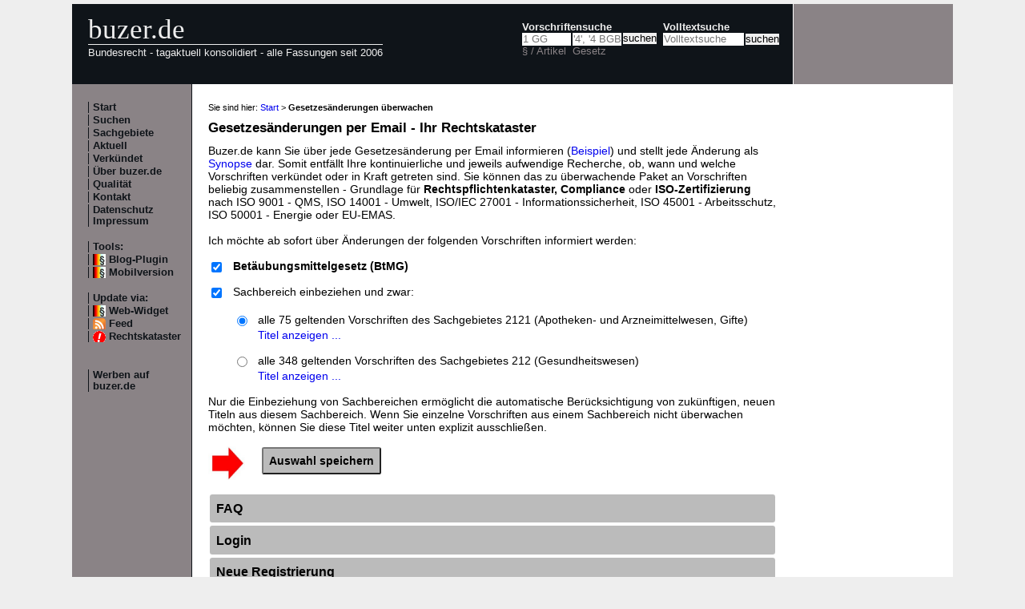

--- FILE ---
content_type: text/html; charset=utf-8
request_url: https://www.buzer.de/rechtskataster.htm?t=1&alarmAddTitle=631
body_size: 11027
content:

<!DOCTYPE html PUBLIC "-//W3C//DTD XHTML 1.0 Strict//EN" 
  "http://www.w3.org/TR/xhtml1/DTD/xhtml1-strict.dtd">
  
<html lang="de" xmlns="http://www.w3.org/1999/xhtml">
<head>
	
	<meta http-equiv="Content-Type" content="text/html; charset=utf-8" />
	<meta http-equiv="expires" content="0" />
	<meta name="language" content="de" />
	<meta name="referrer" content="origin-when-cross-origin" />
	<meta name="author" content="buzer.de" />
	<link href="/screen.css" rel="stylesheet" type="text/css" media="all" /><meta name="viewport" content="width=device-width, initial-scale=1.0" /><link href="/print.css" rel="stylesheet" type="text/css" media="print" />
	<link rel="alternate" type="application/rss+xml" title="buzer.de Feed" href="/gesetze_feed.xml" />
	<link rel="search" type="application/opensearchdescription+xml" title="buzer.de - Titelsuche, z.B. '32a EStG'" href="/buzer_search_titel.xml" />
	<link rel="search" type="application/opensearchdescription+xml" title="buzer.de - Volltextsuche" href="/buzer_search_volltext.xml" />
<meta name="robots" content="noindex,follow" />
<link rel="canonical" href="https://www.buzer.de/rechtskataster.htm" />
	
	<title>Gesetzes&auml;nderungen &uuml;berwachen</title>
	<meta name="description" content="Automatisierte Normdokumentation, Compliance vereinfachen" />
	<meta name="keywords" content="Gesetzes&auml;nderungen &uuml;berwachen Normdokumentation Rechtskataster Compliance Aushangpflichtige Gesetze" />
</head>
<body>
<div class="main">
<div class="headerb">
	<div class="logog"><a href="/index.htm">buzer.de</a></div>
	<div class="logok"><span> Bundesrecht - tagaktuell konsolidiert - alle Fassungen seit 2006</span></div>
	<div class="suchform"><div class="suchform1"><form name="Vorschriftensuche" method="get" action="/s1.htm">
<div>
<div class="suchetitel">Vorschriftensuche</div>	
<div class="input1plabel"><input class="input1p" name="a" placeholder="1 GG" type="text" id="paragraf" accesskey="a" value="" autocorrect="off" autocomplete="off" title="tippen Sie z.B. '1 EStG' und dr&uuml;cken Sie 'Enter';
wird automatisch ohne Maus beim Tippen einer Zahl ausgew&auml;hlt" />
<label for="paragraf">&sect; / Artikel</label></div><div class="input1glabel"><input class="input1g ajax-suggestion url-/suggest" name="g" type="text" placeholder="'4', '4 BGB' o. 'BGB'" id="gesetz" accesskey="g" value="" autocorrect="off" autocomplete="off" title="Suche mit Namen, einem Teil davon oder anhand der Fundstelle;
wird automatisch ohne Maus beim Tippen eines Buchstaben ausgew&auml;hlt" /><label for="gesetz">Gesetz</label></div><input class="input1s" type="submit" value="suchen" />


</div></form></div>
<div class="suchform2"><form name="Volltextsuche" method="get" action="/s2.htm">
			<div>
			<div class="input2vlabel"><label for="volltextsuche">Volltextsuche</label></div>
			<input class="input2v" name="v" placeholder="Volltextsuche" type="text" id="volltextsuche" accesskey="v" value="" title="suchen Sie hier im vollen Text der Gesetze" /><input class="input2s" type="submit" value="suchen" onClick="return checkEmptyFulltext();" />
			
			
			</div>
		</form>
	</div>
<div class="updown mheadhide"><a href="#"><span class="navarrow">&#8593;</span> nach oben</a> <a href="#b"><span class="navarrow">&#8595;</span> nach unten</a></div></div>	

</div>
<div class="headerbr"></div>

<div class="dcont"><div class="boxleft">&nbsp;</div><div class="dcontl"><div class="m"><a href="/index.htm" title="zur Startseite">Start</a></div><div class="m"><a href="/s.htm" title="alle Suchfunktionen">Suchen</a></div><div class="m"><a href="/fna/index.htm" title="Sachgebiete nach FNA">Sachgebiete</a></div><div class="m"><a href="/z.htm" title="gerade in Kraft getretene &Auml;nderungen">Aktuell</a></div><div class="m"><a href="/v.htm" title="demn&auml;chst in Kraft tretende &Auml;nderungen">Verk&uuml;ndet</a></div><div class="m"><a href="/h.htm" title="Nutzungshinweise f&uuml;r buzer.de">&Uuml;ber buzer.de</a></div><div class="m"><a href="/quality.htm" title="Qualicheck">Qualit&auml;t</a></div><div class="m"><a href="https://www.buzer.de/k.htm" title="Kontaktformular">Kontakt</a></div><div class="m"><a href="/i.htm" title="Impressum, Datenschutz">Datenschutz Impressum</a></div><br /><div class="m">Tools:</div><div class="m"><a class="android" href="/li.htm" title="Zitate und Fundstellen verlinken">Blog-Plugin</a></div><div class="m"><a class="android" href="/rechtskataster.htm?t=1&alarmAddTitle=631&amp;setmobile=1" rel="nofollow" title="Ansicht f&uuml;r mobile Ger&auml;te, erfordert cookie">Mobilversion</a></div><div class="m" id="previewSelector" style="display:none;"><input type="checkbox" name="previewSelector" /> Vorschau</div><br /><div class="m">Update via:</div>	
<div class="m"><a class="android" href="/gesetze-ticker.htm" title="Informationsdienst per Ticker">Web-Widget</a></div>
<div class="m"><a class="rssl" href="/gesetze_feed.xml">Feed</a></div>
<div class="m"><a class="att" href="https://www.buzer.de/rechtskataster.htm">Rechtskataster</a></div>

<br /><br /><div class="m"><a href="/werben.htm" title="Werben auf buzer.de">Werben auf buzer.de</a></div></div><div class="dcontc"><!-- google_ad_section_start --><div class="nav">Sie sind hier: <a href="/index.htm">Start</a> &gt; <b>Gesetzes&auml;nderungen &uuml;berwachen</b></div>
<div id="msgScriptOn" class="message"><span style="color:red;font-size:130%;">Ihr Browser erlaubt derzeit kein javascript.</span><br /><br />Zur Sicherung der Anmeldung und Bearbeitung der zu überwachenden Gesetzesänderungen ist es erforderlich, dass Ihr Browser javascript auf dieser Seite erlaubt (<a href="/outb/wiki.selfhtml.org/wiki/SELFHTML:Forum/FAQ/JavaScript_aktivieren" target="_blank">Anleitung</a>).<br /><br /><hr /></div>
<div id="msgCookieOn" class="message"></div>
<script type="text/javascript">
	document.getElementById("msgScriptOn").innerHTML="";	
	if (!document.cookie) {
		document.getElementById("msgCookieOn").innerHTML='<span style="color:red;font-size:130%;">Ihr Browser erlaubt derzeit keine cookies.</span><br /><br />Für die Anmeldung und während der Auswahl Ihrer Benachrichtigungsoptionen muss Ihr Browser cookies akzeptieren (<a href="/outb/wiki.selfhtml.org/wiki/SELFHTML:Forum/FAQ/Cookies_erlauben" target="_blank">Anleitung</a>).<br /><br /><hr />';	
	}
</script>
<h1 class="t">Gesetzesänderungen per Email - Ihr Rechtskataster</h1>Buzer.de kann Sie über jede Gesetzesänderung per Email informieren (<a href="rechtskataster.htm?action=show&amp;show=a681cd0aa0048ab729876f00d7923083" target="_blank">Beispiel</a>) und stellt jede Änderung als <a href="/gesetz/12529/v321886-2025-06-01.htm" target="_blank">Synopse</a> dar. Somit entfällt Ihre kontinuierliche und jeweils aufwendige Recherche, ob, wann und welche Vorschriften verkündet oder in Kraft getreten sind. Sie können das zu überwachende Paket an Vorschriften beliebig zusammenstellen - Grundlage für <b>Rechtspflichtenkataster, Compliance</b> oder <b>ISO-Zertifizierung</b> nach ISO 9001 - QMS, ISO 14001 - Umwelt, ISO/IEC 27001 - Informationssicherheit, ISO 45001 - Arbeitsschutz, ISO 50001 - Energie oder EU-EMAS.<br /><br />Ich möchte ab sofort über Änderungen der folgenden Vorschriften informiert werden:<br /><br /><div><form name="addNew" method="get" action="" onSubmit="document.getElementById('msgAdd').className='message visible'; return false;"><dl><dt><input type="checkbox" name="alarmAddTitle" value="631" checked="checked" /></dt><dd><b>Bet&auml;ubungsmittelgesetz (BtMG)</b></dd><br /><dt><input type="checkbox" name="alarmAddFNA" value="2121" checked="checked" /></dt><dd>Sachbereich einbeziehen und zwar:<br /><dl><br /><dt><input type="radio" name="alarmAddFNA1" value="2121" checked="checked" onClick="this.form.alarmAddFNA.value=this.value; this.form.alarmAddFNA.checked=true;"/></dt><dd>alle 75 geltenden Vorschriften des Sachgebietes 2121 (Apotheken- und Arzneimittelwesen, Gifte)<br /><a href="/fna/2121-0.htm" target="_blank">Titel anzeigen ...</a></dd><br /><dt><input type="radio" name="alarmAddFNA1" value="212" onClick="this.form.alarmAddFNA.value=this.value; this.form.alarmAddFNA.checked=true;" /></dt><dd>alle 348 geltenden Vorschriften des Sachgebietes 212 (Gesundheitswesen)<br /><a href="/fna/212-0.htm" target="_blank">Titel anzeigen ...</a></dd></dl></dd><br /><div>Nur die Einbeziehung von Sachbereichen ermöglicht die automatische Berücksichtigung von zukünftigen, neuen Titeln aus diesem Sachbereich. Wenn Sie einzelne Vorschriften aus einem Sachbereich nicht überwachen möchten, können Sie diese Titel weiter unten explizit ausschließen.</div></dl><br /><img src="/images/pfeilA.jpg" style="float:left;max-height:3em;padding-right:20px;"/><input class="seebutton badd" type="submit" value="Auswahl speichern" /><br /><input type="hidden" name="action" value="add" /></form></div><div id="msgAdd" class="message invisible"><br />Zum Speichern bitte <a href="" onclick="focusLogin(); return false;">einloggen</a>.<br /><br />Neu hier? Einfach <a href="" onclick="focusRegister(); return false;">neu registrieren</a>!<br /><br /></div><br /><div class="newsSect" id="divFaq"><h3>FAQ</h3><div class="newsBody invisible"><div class="faq" id="0"><a href="" onclick="return false;">1. Was bietet dieser Dienst?</a><div style="display:none;" class="faa">Dieser Dienst informiert Sie tagesaktuell per Mail über Gesetzesänderungen und sämtliche Verkündungen im Bundesgesetzblatt Teil I. Die Benachrichtigungen schlüsseln jeweils detailliert auf, dass, wann und wodurch Änderungen an einem konkreten Gesetz oder einer Verordnung in Kraft treten.<br/><br/>Neben den Volltexten der Verkündungen enthalten die Benachrichtigungen zusätzlich Links zur jeweils konsolidierten Fassung, zu Gegenüberstellungen/Synopsen der Änderungen und zugrundeliegenden amtlichen Dokumenten. Damit steht Ihnen selbst bei "am Tage nach der Verkündung" in Kraft tretenden Änderungen bereits am Abend des Verkündungstags eine konsolidierte Fassung und eine Synopse zur Verfügung.<br/><br/>Sie können die Benachrichtigung auf beliebige Titel oder Sachgebiete einschränken.<br/><br/>Zur Einordnung: <b>Allein 2021</b> erschienen 86 Ausgaben des Bundesgesetzblatts mit 5.268 meist engbedruckten A4-Seiten, dazu 104 Ausgaben von Bundesanzeiger und Bundesgesetzblatt Teil II mit relevanten Änderungen. Durch diese Verkündungen wurden 8.935 Paragraphen in 1.223 Gesetze oder Verordnungen geändert, 256 Gesetze oder Verordnungen komplett neu erlassen und 185 final aufgehoben.<br/><br/>All diese Verkündungen verarbeitet und archiviert buzer.de vollständig seit mehr als 15 Jahren. Dieser Dienst filtert für Sie exakt nur die Informationen, die zu Ihrer Auswahl gehören - falls gewünscht auch alles - in jedem Fall tagesaktuell konsolidiert, Änderungen mit Synopse oder ggf. Begründungen des Gesetzgebers.</div></div><div class="faq" id="2"><a href="" onclick="return false;">2. Was ist Inhalt der Benachrichtigungen?</a><div style="display:none;" class="faa">Die Mail enthält bei in Kraft tretenden Änderungen eine Auflistung der geänderten Titel jeweils mit Link zur Synopse der Änderungen. Daneben werden separat neu verkündete Aufhebungen, neue Stammtitel und später in Kraft tretende Änderungen aufgelistet. Soweit Sie Filter definiert haben, erhalten Sie nur Benachrichtigungen passend zu Ihrer Auswahl.<br/><br/>(<a href="rechtskataster.htm?action=show&amp;show=a681cd0aa0048ab729876f00d7923083" target="_blank">Klicken Sie hier für ein Beispiel</a>)<br/><br/></div></div><div class="faq" id="4"><a href="" onclick="return false;">3. Was kostet mich der Dienst?</a><div style="display:none;" class="faa">Dieser Dienst ist kostenfrei bei nicht-beruflicher Nutzung (z.B. Verbraucher, Schüler, Studenten).<br/><br/>Für die Nutzung zu beruflichen Zwecken wird eine Jahresgebühr von 108 Euro zzgl. Umsatzsteuer pro Nutzer berechnet.<br/><br/>Falls Sie als Behörde oder Unternehmen eine größere Anzahl Nutzer mit Informationen versorgen möchten, ist eine individuelle Vereinbarung möglich. Bitte nehmen Sie in dem Fall über <a href="mailto:morenews@buzer.de">morenews@buzer.de</a> oder 0177&nbsp;-&nbsp;700&nbsp;2579 Kontakt auf.</div></div><div class="faq" id="6"><a href="" onclick="return false;">4. Ist ein kostenfreier und unverbindlicher Test möglich?</a><div style="display:none;" class="faa">Ja. Sie können als professioneller Nutzer den Dienst nach Vereinbarung kostenfrei testen. Mit Ablauf der vereinbarten Testzeit fragt buzer.de per Email nach, ob Sie eine kostenpflichtige Weiterführung wünschen. Wenn Sie dies nicht ausdrücklich bestätigen, läuft der Dienst ohne Verpflichtung aus.<br/><br/>Bitte kontaktieren Sie <a href="mailto:morenews@buzer.de">morenews@buzer.de</a> mit Angabe des gewünschten Testzeitraums und -umfangs.</div></div><div class="faq" id="8"><a href="" onclick="return false;">5. Kann ich den Dienst für mein Unternehmen im Fachbuchhandel buchen?</a><div style="display:none;" class="faa">Ja. Die Konditionen und buchhalterische Abwicklung vereinbaren Sie wie gewohnt mit Ihrem Fachhändler. Von uns erhalten Sie anschließend Ihre initialen Zugangsdaten per Mail an die von Ihnen bestimmte Mailadresse und können  Ihren Account hier wunschgemäß konfigurieren.</div></div><div class="faq" id="10"><a href="" onclick="return false;">6. Wie abonniere ich einen bestimmten Titel?</a><div style="display:none;" class="faa">Nutzen Sie die normale Suchfunktion um den Titel von Interesse aufzurufen. In der normalen Gesetzesansicht wird dann oben rechts, unterhalb der Suchleiste, ein Link "<span style="font-size:75%;"><a href="#" onclick="return false;">Mail bei &Auml;nderungen <img src="/images/attention.gif" /></a></span>" angezeigt. Klicken Sie auf diesen Link.<br/><br/>Bestätigen Sie die Auswahl durch Klick auf den Knopf "Auswahl speichern". Der ausgewählte Titel wird daraufhin weiter unten in der Liste "Filter Einzeltitel" angezeigt. Dazu wird automatisch der Sachbereich des Titels abonniert. Der Sachbereich wird weiter unten in der Liste "Filter Sachbereiche" angezeigt.</div></div><div class="faq" id="12"><a href="" onclick="return false;">7. Was meint Titel?</a><div style="display:none;" class="faa">Der Begriff Titel bezeichnet hier immer ein Stammgesetz oder eine Stammverordnung, z.B. die ZPO, das BGB oder die StVO. Jede Stammnorm hat eine eindeutige FNA-Nummer vom BMJ erhalten und wird im amtlichen Fundstellennachweis unter dieser FNA-Nummer als eigener Titel geführt. Aus dieser FNA-Nummer ergibt sich der thematische (Haupt)Sachbereich des jeweiligen Titels.</div></div><div class="faq" id="14"><a href="" onclick="return false;">8. Warum sollte ich Sachbereiche/-gebiete abonnieren?</a><div style="display:none;" class="faa">Durch das Abonnement eines Sachbereiches überwachen Sie automatisch alle Gesetze und Verordnungen dieses Sachbereichs ohne dessen Titel einzeln auswählen zu müssen. Außerdem stellt die Überwachung eines Sachbereichs sicher, dass in der Zukunft neu erlassene und vom Gesetzgeber in den überwachten Sachbereich einsortierte Vorschriften automatisch überwacht werden, ohne dass Sie dazu nochmal tätig werden müssen.</div></div><div class="faq" id="16"><a href="" onclick="return false;">9. Was sind Sachbereiche/-gebiete?</a><div style="display:none;" class="faa">Jeder Stammtitel erhält vom BMJ eine eindeutige Nummer (FNA-Nummer). Die Nummer setzt sich aus mindestens zwei Ziffernblöcken zusammen, die per Bindestrich getrennt sind. Der Ziffernblock vor ersten Bindestrich ist die Sachgebietsnummer. Der Rest der Nummer ist das individuelle Kennzeichen der jeweiligen Vorschrift. Thematisch verwandte Vorschriften beginnen mit derselben Sachgebietsnummer. Die FNA-Nummer von Verordnungen beginnen oft mit der kompletten FNA-Nummer des ermächtigenden Gesetzes, d.h. die FNA der Verordnung enhält das Sachgebiet und das ermächtigende Gesetz selbst.<br/><br/>Die Sachgebietsnummer ist hierarchisch aufgebaut. Das Abonnement eines Sachgebiets schließt automatisch auch alle Titel untergeordneter Sachgebiete ein. Untergeordete Sachgebiete - besser deren Titel - können ausgeschlossen werden (siehe "Wozu soll ich Ausschlüsse anlegen?").<br/><br/>Auf der Seite werden die Begriffe "Sachgebiet" und "Sachbereich" verwendet. Beide Begriffe meinen dasselbe.</div></div><div class="faq" id="18"><a href="" onclick="return false;">10. Wie abonniere ich ein Sachbereich/-gebiet?</a><div style="display:none;" class="faa">Sie haben zwei Möglichkeiten:<br/><br/>1. Sie abonnieren einen Titel. Dabei wird Ihnen automatisch der Sachbereich des Titels mit vorgeschlagen (siehe "Wie abonniere ich einen bestimmten Titel?).<br/><br/>2. Sie wählen links im Hauptmenü den Punkt "Sachgebiete" und navigieren zu dem Sachgebiet von Interesse. Dort findet sich jeweils im zweiten Absatz ein Link "jetzt abonnieren. Klicken Sie diesen Link und bestätigen Sie auf der folgenden Seite Ihre Auswahl durch Klick auf den Knopf "Auswahl speichern". Danach wird das Sachgebiet weiter unten in der Liste "Filter Sachbereiche" angezeigt.</div></div><div class="faq" id="20"><a href="" onclick="return false;">11. Wie finde ich das Sachgebiet eines Titels?</a><div style="display:none;" class="faa">Unterhalb der Kopfzeile des Titels (Bezeichnung, fett) sind jeweils zwei weitere Zeilen (kleine Schrift) mit Fundstelle und darunter dem Inkrafttreten und der Angabe der <b>FNA</b> sichtbar. Direkt hinter dieser FNA führt ein Klick auf den Namen des Sachgebietes zur Aufstellung aller Titel des Sachgebietes (<a href="/gesetz/4499/index.htm?m=FNA" target="_blank">Beispiel</a>).</div></div><div class="faq" id="22"><a href="" onclick="return false;">12. Wann wird eine Information versendet?</a><div style="display:none;" class="faa">Es erfolgt in jedem Fall eine Information wenn es eine neue Verkündung zu einem gewählten Titel oder Sachgebiet gegeben hat. Wenn die Änderungen nicht sofort in Kraft treten, erhalten Sie zum Termin des Inkrafttretens nochmals eine Erinnerungsmail.<br /><br />Die Mail wird in der Regel am Tage der Verkündung versendet bzw. am letzten Tag vor dem Inkrafttreten sobald die Konsolidierungen vorliegen.</div></div><div class="faq" id="24"><a href="" onclick="return false;">13. Warum erhalte ich so viele Mails?</a><div style="display:none;" class="faa">Der <a href="#hakenalle">Haken</a> bei "alle Änderungen und Verkündungen" weiter unten auf dieser Seite im Abschnitt "Weitere Einstellungen" wurde nicht entfernt. Das führt dazu, dass Ihre Filter nicht berücksichtigt werden.<br/><br/>Entfernen Sie den <a href="#hakenalle">Haken</a> und speichern Sie die Änderung durch Klick auf "Einstellungen speichern". Wenn Sie diese Änderung erfolgreich gespeichert haben, verschwindet der diesbezügliche rote Hinweistext.<br/><br/>Sie müssen Sachgebiete und/oder Titel abonnieren, sonst werden Sie nach Entfernen des Hakens gar keine Benachrichtigungen erhalten. Es taucht dann eine neuer roter Hinweis auf.</div></div><div class="faq" id="26"><a href="" onclick="return false;">14. Warum wird mein Filter nicht berücksichtigt?</a><div style="display:none;" class="faa">Der <a href="#hakenalle">Haken</a> bei "alle Änderungen und Verkündungen" weiter unten auf dieser Seite im Abschnitt "Weitere Einstellungen" wurde nicht entfernt. Das führt dazu, dass Ihre Filter nicht berücksichtigt werden.<br/><br/>Entfernen Sie den <a href="#hakenalle">Haken</a> und speichern Sie die Änderung durch Klick auf "Einstellungen speichern". Wenn Sie diese Änderung erfolgreich gespeichert haben, verschwindet der diesbezügliche rote Hinweistext.</div></div><div class="faq" id="28"><a href="" onclick="return false;">15. Warum wird mein Filter nicht gespeichert?</a><div style="display:none;" class="faa">Wenn Sie einen Titel oder Sachbereich über die entsprechenden Links ausgewählt haben, muss diese Auswahl auf der Seite durch Klicken des Knopfes "Auswahl speichern" bestätigt werden.<br/><br/>Wenn das erfolgreich war, werden die Titel und/oder Sachgebiete weiter unten in der Liste "Filter Sachbereiche" und/oder "Filter Einzeltitel" angezeigt.<br/><br/>siehe auch "Warum wird meine Auswahl nicht berücksichtigt?"</div></div><div class="faq" id="30"><a href="" onclick="return false;">16. Wozu soll ich Ausschlüsse anlegen?</a><div style="display:none;" class="faa">Die Sachgebiete sind hierarchisch aufgebaut. Möglicherweise enthält ein Sachgebiet auch einzelne Titel oder Untersachgebiete, über deren Änderungen Sie keine Informationen erhalten wollen. Diese Titel oder Untersachgebiete können dann explizit ausgeschlossen werden.<br/><br/>Ob die Anlage von Ausschlüssen Sinn macht, hängt von Ihrem individuellen Informationsbedürfnis ab. Enthält ein Sachgebiet z.B. 20 Titel und 2 davon sollen ausgeschlossen werden, lohnt die Ausschluss-Funktion: Abo Sachbereich, Auschluss explizit für diese zwei Titel. Interessieren Sie stattdessen aus dem Sachgebiete nur 5 Titel, geht es schneller diese 5 Titel einzeln zu abonnieren und nicht das Sachgebiet mit 15 Ausschlüssen einzurichten.<br/><br/>siehe "Wie definiere ich einen Ausschluss?"</div></div><div class="faq" id="32"><a href="" onclick="return false;">17. Wie definiere ich einen Ausschluss?</a><div style="display:none;" class="faa">Fügen Sie zuerst den auszuschließenden Titel oder Sachbereich zu Ihrer Auswahlliste, so dass Sie ihn in der Tabelle "Filter Sachbereiche" bzw. "Filter Einzeltitel" sehen.<br/><br/>Klicken Sie nun in der Tabellezeile des Titels/Sachgebiets auf das <img src="/images/exclude.png" class="nbutton" />-Icon. Die Zeile wird nun durchgestrichen angezeigt und die Spalte "Ausschluss" zeigt "ja".</div></div><div class="faq" id="34"><a href="" onclick="return false;">18. Kann ich meine Filter testen?</a><div style="display:none;" class="faa">Ja. Wenn Sie angemeldet sind, finden Sie auf dieser Seite im Bereich "Filter" und in jeder Mail am unteren Ende zwei Buttons<br /><div class="nbutton"><a href="/z.htm?sachbereich=" target="_blank">-&nbsp;365&nbsp;Tage</a></div> <div class="nbutton"><a href="/v.htm?sachbereich=" target="_blank">+&nbsp;365&nbsp;Tage</a></div>.<br />Bei Klick auf einen dieser Buttons werden Ihnen jederzeit die Änderungen der letzten/kommenden 365 Tage angezeigt, die Ihre ausgewählten Vorschriften betreffen. Nach jedem Bearbeiten Ihrer Filter können Sie durch Klick auf einen der Buttons testen, welche Benachrichtigungen Sie erhalten hätten.<br/><br/>Die Links/URL unter den beiden Buttons sind statisch und auch ohne vorheriges Einloggen nutzbar. Daher können Sie diese als Lesezeichen speichern und auf beliebigen Geräten verwenden, ohne dass Sie dort eingeloggt sein müssen. Kommen Sie bspw. nach drei Wochen aus dem Urlaub, müssen Sie nicht alle Benachrichtigungen einzeln durchgehen, sondern können über diese Buttons auf einen Blick einsehen, welche Änderungen Ihrer Vorschriften es gab. Diese Funktionalität wird u.U. demnächst Business-Nutzern vorbehalten sein.</div></div><div class="faq" id="36"><a href="" onclick="return false;">19. Muss ich alle Benachrichtigungen durcharbeiten, wenn ich aus dem Urlaub zurückkehre?</a><div style="display:none;" class="faa">Nein. Wenn Sie angemeldet sind, finden Sie auf dieser Seite im Bereich "Filter" und in jeder Mail am unteren Ende zwei Buttons<br /><div class="nbutton"><a href="/z.htm?sachbereich=" target="_blank">-&nbsp;365&nbsp;Tage</a></div> <div class="nbutton"><a href="/v.htm?sachbereich=" target="_blank">+&nbsp;365&nbsp;Tage</a></div>.<br />Bei Klick auf einen dieser Buttons werden Ihnen jederzeit die Änderungen der letzten/kommenden 365 Tage angezeigt, die Ihre ausgewählten Vorschriften betreffen. Nach jedem Bearbeiten Ihrer Filter können Sie durch Klick auf einen der Buttons testen, welche Benachrichtigungen Sie erhalten hätten.<br/><br/>Die Links/URL unter den beiden Buttons sind statisch und auch ohne vorheriges Einloggen nutzbar. Daher können Sie diese als Lesezeichen speichern und auf beliebigen Geräten verwenden, ohne dass Sie dort eingeloggt sein müssen. Kommen Sie bspw. nach drei Wochen aus dem Urlaub, müssen Sie nicht alle Benachrichtigungen einzeln durchgehen, sondern können über diese Buttons auf einen Blick einsehen, welche Änderungen Ihrer Vorschriften es gab. Diese Funktionalität wird u.U. demnächst Business-Nutzern vorbehalten sein.</div></div><div class="faq" id="38"><a href="" onclick="return false;">20. Gibt es ein schnellen Überblick für die Änderungen meiner Vorschriften?</a><div style="display:none;" class="faa">Ja. Wenn Sie angemeldet sind, finden Sie auf dieser Seite im Bereich "Filter" und in jeder Mail am unteren Ende zwei Buttons<br /><div class="nbutton"><a href="/z.htm?sachbereich=" target="_blank">-&nbsp;365&nbsp;Tage</a></div> <div class="nbutton"><a href="/v.htm?sachbereich=" target="_blank">+&nbsp;365&nbsp;Tage</a></div>.<br />Bei Klick auf einen dieser Buttons werden Ihnen jederzeit die Änderungen der letzten/kommenden 365 Tage angezeigt, die Ihre ausgewählten Vorschriften betreffen. Nach jedem Bearbeiten Ihrer Filter können Sie durch Klick auf einen der Buttons testen, welche Benachrichtigungen Sie erhalten hätten.<br/><br/>Die Links/URL unter den beiden Buttons sind statisch und auch ohne vorheriges Einloggen nutzbar. Daher können Sie diese als Lesezeichen speichern und auf beliebigen Geräten verwenden, ohne dass Sie dort eingeloggt sein müssen. Kommen Sie bspw. nach drei Wochen aus dem Urlaub, müssen Sie nicht alle Benachrichtigungen einzeln durchgehen, sondern können über diese Buttons auf einen Blick einsehen, welche Änderungen Ihrer Vorschriften es gab. Diese Funktionalität wird u.U. demnächst Business-Nutzern vorbehalten sein.</div></div><div class="faq" id="40"><a href="" onclick="return false;">21. Ist eine Anbindung per API an unsere internen Systeme möglich?</a><div style="display:none;" class="faa">Ja. Die API-Integration in externe Systeme ist nach individueller Vereinbarung möglich. Bitte kontaktieren Sie uns über <a href="mailto:morenews\@buzer.de">morenews\@buzer.de</a>.</div></div><div class="faq" id="42"><a href="" onclick="return false;">22. Lassen sich einzelne Abschnitte eines Titels abonnieren?</a><div style="display:none;" class="faa">Nein, das geht derzeit nicht.</div></div><div class="faq" id="44"><a href="" onclick="return false;">23. Was ist sonst zu beachten?</a><div style="display:none;" class="faa">Buzer dokumentiert nur Bundesrecht. Daraus resultiert, dass Sie keine Informationen zu direkt geltenden Europarechtsnormen oder Landesrecht erhalten werden.<br /><br />Die versendeten Informationen basieren ausschließlich auf amtlichen Verkündungen - in der Regel im Bundesgesetzblatt Teil I - und werden frühestens am Tage der Verkündung versendet. Sehr oft treten Änderungen am Tage nach der Verkündung in Kraft und sie erhalten über diesen Dienst eine Information zum Inkrafttreten erst am Abend davor. Für größere Produktionsumstellungen o.ä. ist es dann regelmäßig zu spät.<br/><br/>Buzer.de setzt alles daran, inhaltliche und technische Fehler auszuschließen. Trotzdem wird für die Vollständigkeit und Richtigkeit der Informationen keine Garantie übernommen.</div></div><div class="faq" id="46"><a href="" onclick="return false;">24. Wie ändere ich meine Emailadresse?</a><div style="display:none;" class="faa">Die Änderung Ihrer Email ist leider nicht möglich. Sie können aber jederzeit einen neuen Account mit der neuen Emailadresse anlegen. Den alten Account löschen Sie bitte.<br /><br />Bei Nutzung der kostenpflichtigen Variante dieses Dienstes ist der Wechsel Ihrer registrierten Mailadresse ein Mal pro Jahr kostenfrei möglich. Wenden Sie sich dazu bitte an <a href="mailto:account@buzer.de">account@buzer.de</a>.</div></div><div class="faq" id="48"><a href="" onclick="return false;">25. Ich möchte den Dienst nicht mehr nutzen. Wie melde ich mich ab?</a><div style="display:none;" class="faa">Zur Löschung eines vorhandenen Accounts melden Sie sich bitte an. Haben Sie Ihr Passwort vergessen, nutzen Sie die Funktion <b>Ich habe mein Passwort vergessen</b> weiter unten auf dieser Seite.<br/><br/>Nach Anmeldung finden Sie auf dieser Seite unten <a href="#delreg"><b>Account löschen</b></a>. Bestätigen Sie dort die Löschung mit Ihren Passwort. Nach Absenden der Seite werden Ihr Account und alle dazu gespeicherten Daten gelöscht. Sie können sich jederzeit wieder neu registrieren.</div></div></div></div><div id="divLogin" class="invisible newsSect">
<h3>Login</h3><a name="exireg" id="exireg"></a><div class="newsBody invisible">
<form name="formLogin" method="post" action="https://www.buzer.de/rechtskataster.htm" onSubmit="return checkInputLogin();">
Email:<br /><input type="text" name="login" value="" /><br />
Passwort:<br /><input type="password" name="password1" value="" /><br />
<input type="checkbox" name="keepalive" value="1" checked="checked" /> Angemeldet bleiben<br />
<input type="checkbox" name="onlyip" value="1" /> Login auf IP beschränken<br />
<input type="hidden" name="action" value="login" />
<input type="hidden" name="password" value="" />
<input type="hidden" name="alarmAddArticle" value="0" /><input type="hidden" name="alarmSwitchTitle" value="0" /><input type="hidden" name="alarmSwitchFNA" value="0" /><input type="hidden" name="alarmAddFNA" value="0" /><input type="hidden" name="alarmDropFNA" value="0" /><input type="hidden" name="show" value="" /><input type="hidden" name="alarmAddTitle" value="631" /><input type="hidden" name="alarmDropTitle" value="0" /><input type="hidden" name="alarmAddFNA1" value="0" />
<br /><input class="seebutton" type="submit" value="Anmelden" />
</form>	
<div id="msgLogin" class="message"></div>
</div>
</div>
<script type="text/javascript">document.getElementById("divLogin").classList.remove("invisible");</script>
<div id="divRegister" class="invisible newsSect">
<h3>Neue Registrierung</h3><a name="newreg" id="newreg"></a><div class="newsBody invisible">
<form name="formRegister" method="post" action="https://www.buzer.de/rechtskataster.htm" onSubmit="return checkInputRegister();">
Email:<br /><input type="text" name="login" value="" /><br />
Email wiederholen:<br /><input type="text" name="login1" value="" /><br /><br />
Passwort:<br /><input type="password" name="password1" value="" /><br />
Passwort wiederholen:<br /><input type="password" name="password2" value="" /><br /><br />

<div class="flexbreak"></div>
<div class="title">Tarif / überwiegende Nutzung</div>
<div class="registered_user_data_edit">
		<div class="flexbreak"></div>	
		<fieldset>
		<div class="tariff"><input type="radio" id="p" name="tariff" class="tariff" value="1" checked="checked" /><br/>
		<label for="p"><b>Business</b><br/>(108&nbsp;€/Jahr + Umsatzsteuer<br/>beliebig viele Vorschriften) </label></div>		
		<div class="tariff"><input type="radio" id="b" name="tariff" class="tariff" value="0"  /><br/>
		<label for="b"><b>kostenfrei</b><br/>(nur Verbraucher,<br/>Student, Schüler)</label></div>
		</fieldset>
		<div class="flexbreak"></div>	
		<div class="tariffinfo">Bei beruflicher Nutzung ist dieser Dienst kostenpflichtig (Tarif "Business"). Die kostenfreie Nutzung ist vorgesehen für Verbraucher, Studenten, Schüler oder andere natürliche Personen, die den Dienst nicht für die eigene gewerbliche, selbstständige oder sonstige berufliche Tätigkeit nutzen. Die Funktionalität ist in beiden Fällen identisch.</div> 
		<div class="flexbreak"></div>		  
		<div class="business">
			<div class="title">Rechnungsanschrift</div>
			<div class="flexbreak"></div>
			<div class="company">Firma *<br /><input type="text" class="company" name="company" value="" maxlength="70" /></div>
			<div class="flexbreak"></div>
			<div class="lastname">Nachname<br /><input type="text" class="lastname" name="lastname" value="" maxlength="50" /></div>
			<div class="firstname">Vorname<br /><input type="text" class="firstname" name="firstname" value="" maxlength="50" /></div>
			<div class="salutation">Anrede<br /><input type="text" class="salutation" name="salutation" value="" maxlength="50" /></div>			
			<div class="flexbreak"></div>
			<div class="postcode">PLZ *<br /><input type="text" cols="5" class="postcode" name="postcode" value="" maxlength="10" /></div>
			<div class="cityname">Ort *<br /><input type="text" class="cityname" name="cityname" value="" maxlength="50" /></div>
			<div class="streetname">Straße und Nr. *<br /><input type="text" class="streetname" name="streetname" value="" maxlength="50" /></div>
			<div class="flexbreak"></div>
			<div class="phone">Telefon<br /><input type="text" class="phone" name="phone" value="" maxlength="50" /></div>
			<div class="yournumber">Ihr Zeichen/Kostenstelle o.ä.<br /><input type="text" class="yournumber" name="yournumber" value="" maxlength="50" /></div>
			<div class="flexbreak"></div>			
			<dl>
				<dt><input type="checkbox" name="agbpaid" value="2022-01-29" /></dt><dd>Für meine gewerbliche, selbständige oder sonstige berufliche Tätigkeit bestelle ich für 108&nbsp;€ (zzgl. jeweils geltender Umsatzsteuer) für ein Jahr die laufende Information per Mail über Änderungen im deutschen Bundesrecht. Der Betrag ist auf das in der Rechnung genannte Bankkonto zu überweisen. Die Rechnung erhalte ich per Post.<br/>
				Der Vertrag verlängert sich nur dann automatisch um jeweils ein weiteres Jahr, wenn die zuvor jeweils versandte neue Rechnung für dieses weitere Jahr beglichen wird. Der Vertrag kann von mir jederzeit ohne Einhaltung einer Frist gekündigt werden. Eine anteilige Erstattung eines bereits fälligen Jahresbetrags ist jedoch ausgeschlossen.<br/>
				Die Bestimmungen der <a href="/static/agb/agb_2022-01-29.pdf">Allgemeinen Geschäftsbedingungen</a> sind mir bekannt und werden Bestandteil dieses Vertrags.</dd>
			</dl>
			

		</div>	
		</div>

<dl>
<dt><input type="checkbox" name="daten" value="1" /></dt><dd>Daten - Ich bin damit einverstanden, dass meine für Selektion und Mailversand und ggf. Abrechnung erforderlichen persönlichen Daten von buzer.de gespeichert werden. Buzer.de darf meine Email-Adresse, die von mir ausgewählten Titel, Versandoptionen, die Versandhistorie und die zur Anmeldung erforderlichen Daten speichern und und zum Zwecke des Mailversands verarbeiten. Rechtsgrundlage der Verarbeitung ist Artikel 6 Absatz 1 Satz 1 Buchstabe a der Datenschutz-Grundverordnung. Buzer.de gibt keine dieser Daten an Dritte weiter. Durch Erklärung gegenüber buzer.de kann ich dieses Einverständnis widerrufen, die gespeicherten Daten einsehen und löschen lassen. Die für alle Abrufe von Seiten der Domain buzer.de geltenden <a href="/i.htm" target="_blank">Datenschutzhinweise</a> habe ich verstanden und akzeptiert.<br /><br /></dd>
<dt><input type="checkbox" name="agb" value="1" /></dt><dd>Mail - Ich bin damit einverstanden, dass ich für die von mir getroffenen Auswahl an Vorschriften per Email über Änderungen dieser Vorschriften von buzer.de informiert werde. In diesen Emails darf buzer.de zusätzlich auf geänderte oder neue Funktionen sowie die Tarifbedingungen hinweisen. Mir ist bekannt, dass - abhängig von Verkündungshäufigkeit und meiner Filterauswahl - Mails an mehreren aufeinanderfolgenden Tagen versandt werden können. Diese Zustimmung kann ich jederzeit durch Erklärung gegenüber buzer.de widerrufen.</dd>
</dl>
<input type="hidden" name="password" value="" />
<input type="hidden" name="action" value="register" />
<input type="hidden" name="alarmAddArticle" value="0" /><input type="hidden" name="alarmSwitchTitle" value="0" /><input type="hidden" name="alarmSwitchFNA" value="0" /><input type="hidden" name="alarmAddFNA" value="0" /><input type="hidden" name="alarmDropFNA" value="0" /><input type="hidden" name="show" value="" /><input type="hidden" name="alarmAddTitle" value="631" /><input type="hidden" name="alarmDropTitle" value="0" /><input type="hidden" name="alarmAddFNA1" value="0" />
<br /><input class="seebutton" type="submit" value="Einverstanden, Anmelden ..." />
</form>	
<div id="msgRegister" class="message"></div>
</div>
</div>
<script type="text/javascript">	document.getElementById("divRegister").classList.remove("invisible");</script>


<div id="divNewPassword" class="invisible newsSect">
<h3>Passwort vergessen</h3><a name="newpwd" id="newpwd"></a><div class="newsBody invisible">Geben Sie hier bitte Ihre bei der früheren Anmeldung verwendete Email an. Sie erhalten daraufhin eine Email mit einem neuen Passwort.<br />
<form name="formNewPassword" method="post" action="https://www.buzer.de/rechtskataster.htm" onSubmit="return checkInputNewPassword();">
<input type="text" name="login" value="" /><br />
<input type="hidden" name="alarmAddArticle" value="0" /><input type="hidden" name="alarmSwitchTitle" value="0" /><input type="hidden" name="alarmSwitchFNA" value="0" /><input type="hidden" name="alarmAddFNA" value="0" /><input type="hidden" name="alarmDropFNA" value="0" /><input type="hidden" name="show" value="" /><input type="hidden" name="alarmAddTitle" value="631" /><input type="hidden" name="alarmDropTitle" value="0" /><input type="hidden" name="alarmAddFNA1" value="0" />
<input type="hidden" name="action" value="resetpassword" />
<br /><input class="seebutton" type="submit" value="Neues Password versenden" />
</form>	
<div id="msgNewPassword" class="message"></div>
</div>
</div>
<script type="text/javascript">document.getElementById("divNewPassword").classList.remove("invisible");</script>	
<div id="divDelete" class="invisible newsSect">
<h3>Account l&ouml;schen</h3><a name="delreg" id="delreg"></a><div class="newsBody invisible">
Bitte mit Ihrer bei der früheren Registrierung verwendeten Mailadresse und Passwort <b><a href="" onclick="focusLogin(); return false;">einloggen</a></b>. Anschließend können Sie Ihren Account in Ihren Einstellungen löschen.<br/><br/>Bei Bedarf lassen Sie sich vorher ein neues Passwort über die Funktion <b><a href="" onclick="focusNewPwd(); return false;">Passwort vergessen</a></b> an Ihre Mailadresse senden.
</div>
</div>
<script type="text/javascript">	document.getElementById("divDelete").classList.remove("invisible");</script>	
<!-- google_ad_section_end --><div class="plinks"><b>Link zu dieser Seite</b>: https://www.buzer.de/rechtskataster.htm&nbsp;&nbsp;&nbsp;</div><div class="top"> <a href="/Gesetze_PDF_ausdrucken.htm" title="Hinweise zum Ausdrucken">Ausdrucken/PDF</a> | <a href="#">nach oben</a></div></div><div class="dcontr"><div>&nbsp;</div></div></div><div class="dfoot"><div class="dfootl"><div>&nbsp;</div></div><div class="dfootc"><a name="b"></a></div><div class="dfootr"></div></div><script type="text/javascript" src="/ajaxSuggestions.js"></script>
			<script type="text/javascript" src = "/jquery-3.1.1.min.js"></script>
			<div id="search-result-suggestions"><div id="search-results"></div></div><script type="text/javascript" src = "/functions.js"></script><script type="text/javascript" src = "/swipe.js"></script><script type="text/javascript" src="/md5.js"></script><script type="text/javascript" src="/auth.js"></script><script type="text/javascript" src="/edit.js"></script></div></body></html>

--- FILE ---
content_type: application/javascript
request_url: https://www.buzer.de/edit.js
body_size: 2010
content:

$(window).on ("load", function(event) {
	window.addEventListener("error", fehlerbehandlung);
	initializeEdit(event);	
	initializeSwitch(event);	
	addSortHandler();
	$.get( "query", { load:"done" } );
});	

$(".faq").on("click", function() {
	$(".faa").fadeOut(0); 
	$(this).find(".faa").fadeIn(0);
	$.get( "query", { faq:$(this)[0].attributes.id.value } );			
	refreshContentHeight();	
});

$(".badd").on("click", function() {
	$.get( 'query', { button:'add' } );
});

function initializeEdit(event) {
	addTariffChangeHandler();
	showTariffData();
}

function initializeSwitch(event) {
	addSwitchBodyHandler();
	switchBody(typeof(OpenSwitches)==='undefined' ? new Array : OpenSwitches);
}

function msg (where, what) {
	document.getElementById(where).innerHTML=what;
}

function editFNA (fna, drop) {
	
	var form = document.formEditFNA;
	if (drop) {
		form.alarmDropFNA.value = fna;
	} else {
		form.alarmSwitchFNA.value = fna;
	}
	form.submit();
	return true;
	
}

function editTitle (fna, drop) {
	
	var form = document.formEditTitle;
	if (drop) {
		form.alarmDropTitle.value = fna;
	} else {
		form.alarmSwitchTitle.value = fna;
	}
	form.submit();
	return true;
	
}

function invertSelection (form) {	
	var all = form.getElementsByTagName('input'); 
	for (var i=0; i<all.length; i++) {
		if (all[i].type == "checkbox" && all[i].name.match(/^id[\dIVX\-]+$/) ) {
			all[i].checked = !all[i].checked;
		}
	}
	return true;	
}

function submitSelection(input, action) {
	var selection = getSelection(input.form);
	if (selection=="") return false;
	input.value = selection;
	if (action && action!="") input.form.action.value = action;
	input.form.submit();
	return true;	
}
function getSelection(form) {
	var all = form.getElementsByTagName('input'); 
	var selection = "";
	for (var i=0; i<all.length; i++) {
		if (all[i].type == "checkbox" && all[i].name.match(/^id([\dIVX\-]+)$/) && all[i].checked ) {
			selection += all[i].name.match(/^id([\dIVX\-]+)$/)[1] + ",";
		}
	}
	return selection;		
}

var sorts = {
	title : getCookie("sorttitle"),
	fna : getCookie("sortfna")
};

function reloadSelection() {
	
	var x = $('.ntab th');
	$.post( 
		"query", 
		{ action:'refreshView' },
		function(data) {
			if (data.result == 1) {
				$('#divSelection').html(data.message);
				addSwitchBodyHandler();
				addSortHandler();
			} else {
				alert(data.error);		
			}
		},
		"json"
	);		
	
}

function addSortHandler() {
	var offset_title = 6;
	
	$('.ntab th').on('click', function() {	
		var c = $('.ntab th').index(this);
		if (c < offset_title) {
			sorts.fna = Math.abs(sorts.fna) == c ? sorts.fna * -1 : c;
			setCookie("sortfna", sorts.fna, 365)
		} else {
			sorts.title = Math.abs(sorts.title) == c ? sorts.title * -1 : c;
			setCookie("sorttitle", sorts.title, 365)
		}
		reloadSelection();
	});	
}
	
const cNameBusi = 'business';
const cNameIndi = 'individuell';
function addTariffChangeHandler() {
	$('input[type=radio][name=tariff]').change(function() {
		
		$.get( "query", { tariff:showTariffData() } );			
		const sync = Array('company', 'salutation', 'firstname', 'lastname', 'streetname', 'cityname', 'phone', 'postcode');
		sync.forEach(function(v, i, ar) {
			var eb = $('.' + cNameBusi + ' input.' + v);
			var ei = $('.' + cNameIndi + ' input.' + v);
			if (!eb.hasClass('syncDone')) {
				eb.addClass('syncDone');
				eb.change(function() { ei.val($(this).val()); })
				ei.change(function() { eb.val($(this).val()); })				
			}		
		});			
	});
	
	$('input[type=checkbox]').change(function() {
		$.get( "query", { check : $(this)[0].name + ":" + $(this)[0].checked } );					
	});	
	
}

function showTariffData() {
	$( "input[type=radio][name=tariff]").parent().removeClass("tariffselected");
	$( "input[type=radio][name=tariff]:checked").parent().addClass("tariffselected");
	
	var tariff = $( "input[type=radio][name=tariff]:checked" ).val();
	$('.registered_user_data_edit > .' + cNameBusi).css('display', 'none');
	$('.registered_user_data_edit > .' + cNameIndi).css('display', 'none');
	$('#divRegister .seebutton').val("Einverstanden, Anmelden ...");

	if (tariff == 1) {
		$('.registered_user_data_edit > .' + cNameBusi).css('display', 'flex');
		$('#divRegister .seebutton').val("Einverstanden, Kostenpflichtig Bestellen ...");
	} else if (tariff == 2) {
		$('.registered_user_data_edit > .' + cNameIndi).css('display', 'flex');			
	}
	refreshContentHeight();	
	return tariff;
}

function addSwitchBodyHandler() {
	$("h3").off("click");
	$("h3").on("click", function() {
		switchBody([$(this).parent()[0].attributes.id.value]);
		$.get( "query", { sect:$(this).parent()[0].attributes.id.value } );					
	});
}	
function switchBody(e) {

	$(".newsSect").each(function(index, ele) {
		var element = $(ele);
		var name = element[0].attributes.id.value;

		var child = element.find('.newsBody');
		
		var includes = false;
		for (var i=0; i<e.length; i++) {
			if (e[i] == name) {
				includes = true;
				break;
			}
		}
		
		if (includes) {
			if (child.hasClass("visible")) {
				child.removeClass("visible");
				child.addClass("invisible"); 
			} else {
				child.removeClass("invisible");
				child.addClass("visible"); 
			}
		} else {
			child.removeClass("visible");
			child.addClass("invisible");
		}
	});
	
	refreshContentHeight();	
}

function focusAlle() {
	switchBody(['divSettings']);
	focusAnchor('hakenalle');
}

function focusLogin() {
	switchBody(['divLogin']);
	focusAnchor('exireg');
	$.get( "query", { sect:'aLogin' } );
}

function focusRegister() {
	switchBody(['divRegister']);
	focusAnchor('newreg');
	$.get( "query", { sect:'aRegister' } );
}

function focusNewPwd() {
	switchBody(['divNewPassword']);
	focusAnchor('newpwd');
	$.get( "query", { sect:'aNewPwd' } );
}

var unreportederror = true;
function fehlerbehandlung (errorEvent) {
	var fehler = errorEvent.lineno + "\n" + errorEvent.filename + "\n" + errorEvent.message;
	if (!unreportederror) return false;
	unreportederror = false;
	$.get( "query", { error:fehler } );
	errorEvent.preventDefault();
}




--- FILE ---
content_type: application/javascript
request_url: https://www.buzer.de/md5.js
body_size: 3475
content:
/*
 *  md5.js 1.0b 27/06/96
 *
 * Javascript implementation of the RSA Data Security, Inc. MD5
 * Message-Digest Algorithm.
 *
 * Copyright (c) 1996 Henri Torgemane. All Rights Reserved.
 *
 * Permission to use, copy, modify, and distribute this software
 * and its documentation for any purposes and without
 * fee is hereby granted provided that this copyright notice
 * appears in all copies.
 *
 * Of course, this soft is provided "as is" without express or implied
 * warranty of any kind.
 *
 *
 * Modified with german comments and some information about collisions.
 * (Ralf Mieke, ralf@miekenet.de, http://mieke.home.pages.de)
 */



function array(n) {
  for(i=0;i<n;i++) this[i]=0;
  this.length=n;
}



/* Einige grundlegenden Funktionen müssen wegen
 * Javascript Fehlern umgeschrieben werden.
 * Man versuche z.B. 0xffffffff >> 4 zu berechnen..
 * Die nun verwendeten Funktionen sind zwar langsamer als die Originale,
 * aber sie funktionieren.
 */

function integer(n) { return n%(0xffffffff+1); }

function shr(a,b) {
  a=integer(a);
  b=integer(b);
  if (a-0x80000000>=0) {
    a=a%0x80000000;
    a>>=b;
    a+=0x40000000>>(b-1);
  } else
    a>>=b;
  return a;
}

function shl1(a) {
  a=a%0x80000000;
  if (a&0x40000000==0x40000000)
  {
    a-=0x40000000;
    a*=2;
    a+=0x80000000;
  } else
    a*=2;
  return a;
}

function shl(a,b) {
  a=integer(a);
  b=integer(b);
  for (var i=0;i<b;i++) a=shl1(a);
  return a;
}

function and(a,b) {
  a=integer(a);
  b=integer(b);
  var t1=(a-0x80000000);
  var t2=(b-0x80000000);
  if (t1>=0)
    if (t2>=0)
      return ((t1&t2)+0x80000000);
    else
      return (t1&b);
  else
    if (t2>=0)
      return (a&t2);
    else
      return (a&b);
}

function or(a,b) {
  a=integer(a);
  b=integer(b);
  var t1=(a-0x80000000);
  var t2=(b-0x80000000);
  if (t1>=0)
    if (t2>=0)
      return ((t1|t2)+0x80000000);
    else
      return ((t1|b)+0x80000000);
  else
    if (t2>=0)
      return ((a|t2)+0x80000000);
    else
      return (a|b);
}

function xor(a,b) {
  a=integer(a);
  b=integer(b);
  var t1=(a-0x80000000);
  var t2=(b-0x80000000);
  if (t1>=0)
    if (t2>=0)
      return (t1^t2);
    else
      return ((t1^b)+0x80000000);
  else
    if (t2>=0)
      return ((a^t2)+0x80000000);
    else
      return (a^b);
}

function not(a) {
  a=integer(a);
  return (0xffffffff-a);
}

/* Beginn des Algorithmus */

    var state = new array(4);
    var count = new array(2);
        count[0] = 0;
        count[1] = 0;
    var buffer = new array(64);
    var transformBuffer = new array(16);
    var digestBits = new array(16);

    var S11 = 7;
    var S12 = 12;
    var S13 = 17;
    var S14 = 22;
    var S21 = 5;
    var S22 = 9;
    var S23 = 14;
    var S24 = 20;
    var S31 = 4;
    var S32 = 11;
    var S33 = 16;
    var S34 = 23;
    var S41 = 6;
    var S42 = 10;
    var S43 = 15;
    var S44 = 21;

    function F(x,y,z) {
        return or(and(x,y),and(not(x),z));
    }

    function G(x,y,z) {
        return or(and(x,z),and(y,not(z)));
    }

    function H(x,y,z) {
        return xor(xor(x,y),z);
    }

    function I(x,y,z) {
        return xor(y ,or(x , not(z)));
    }

    function rotateLeft(a,n) {
        return or(shl(a, n),(shr(a,(32 - n))));
    }

    function FF(a,b,c,d,x,s,ac) {
        a = a+F(b, c, d) + x + ac;
        a = rotateLeft(a, s);
        a = a+b;
        return a;
    }

    function GG(a,b,c,d,x,s,ac) {
        a = a+G(b, c, d) +x + ac;
        a = rotateLeft(a, s);
        a = a+b;
        return a;
    }

    function HH(a,b,c,d,x,s,ac) {
        a = a+H(b, c, d) + x + ac;
        a = rotateLeft(a, s);
        a = a+b;
        return a;
    }

    function II(a,b,c,d,x,s,ac) {
        a = a+I(b, c, d) + x + ac;
        a = rotateLeft(a, s);
        a = a+b;
        return a;
    }

    function transform(buf,offset) {
        var a=0, b=0, c=0, d=0;
        var x = transformBuffer;

        a = state[0];
        b = state[1];
        c = state[2];
        d = state[3];

        for (i = 0; i < 16; i++) {
            x[i] = and(buf[i*4+offset],0xff);
            for (j = 1; j < 4; j++) {
                x[i]+=shl(and(buf[i*4+j+offset] ,0xff), j * 8);
            }
        }

        /* Runde 1 */
        a = FF ( a, b, c, d, x[ 0], S11, 0xd76aa478); /* 1 */
        d = FF ( d, a, b, c, x[ 1], S12, 0xe8c7b756); /* 2 */
        c = FF ( c, d, a, b, x[ 2], S13, 0x242070db); /* 3 */
        b = FF ( b, c, d, a, x[ 3], S14, 0xc1bdceee); /* 4 */
        a = FF ( a, b, c, d, x[ 4], S11, 0xf57c0faf); /* 5 */
        d = FF ( d, a, b, c, x[ 5], S12, 0x4787c62a); /* 6 */
        c = FF ( c, d, a, b, x[ 6], S13, 0xa8304613); /* 7 */
        b = FF ( b, c, d, a, x[ 7], S14, 0xfd469501); /* 8 */
        a = FF ( a, b, c, d, x[ 8], S11, 0x698098d8); /* 9 */
        d = FF ( d, a, b, c, x[ 9], S12, 0x8b44f7af); /* 10 */
        c = FF ( c, d, a, b, x[10], S13, 0xffff5bb1); /* 11 */
        b = FF ( b, c, d, a, x[11], S14, 0x895cd7be); /* 12 */
        a = FF ( a, b, c, d, x[12], S11, 0x6b901122); /* 13 */
        d = FF ( d, a, b, c, x[13], S12, 0xfd987193); /* 14 */
        c = FF ( c, d, a, b, x[14], S13, 0xa679438e); /* 15 */
        b = FF ( b, c, d, a, x[15], S14, 0x49b40821); /* 16 */

        /* Runde 2 */
        a = GG ( a, b, c, d, x[ 1], S21, 0xf61e2562); /* 17 */
        d = GG ( d, a, b, c, x[ 6], S22, 0xc040b340); /* 18 */
        c = GG ( c, d, a, b, x[11], S23, 0x265e5a51); /* 19 */
        b = GG ( b, c, d, a, x[ 0], S24, 0xe9b6c7aa); /* 20 */
        a = GG ( a, b, c, d, x[ 5], S21, 0xd62f105d); /* 21 */
        d = GG ( d, a, b, c, x[10], S22,  0x2441453); /* 22 */
        c = GG ( c, d, a, b, x[15], S23, 0xd8a1e681); /* 23 */
        b = GG ( b, c, d, a, x[ 4], S24, 0xe7d3fbc8); /* 24 */
        a = GG ( a, b, c, d, x[ 9], S21, 0x21e1cde6); /* 25 */
        d = GG ( d, a, b, c, x[14], S22, 0xc33707d6); /* 26 */
        c = GG ( c, d, a, b, x[ 3], S23, 0xf4d50d87); /* 27 */
        b = GG ( b, c, d, a, x[ 8], S24, 0x455a14ed); /* 28 */
        a = GG ( a, b, c, d, x[13], S21, 0xa9e3e905); /* 29 */
        d = GG ( d, a, b, c, x[ 2], S22, 0xfcefa3f8); /* 30 */
        c = GG ( c, d, a, b, x[ 7], S23, 0x676f02d9); /* 31 */
        b = GG ( b, c, d, a, x[12], S24, 0x8d2a4c8a); /* 32 */

        /* Runde 3 */
        a = HH ( a, b, c, d, x[ 5], S31, 0xfffa3942); /* 33 */
        d = HH ( d, a, b, c, x[ 8], S32, 0x8771f681); /* 34 */
        c = HH ( c, d, a, b, x[11], S33, 0x6d9d6122); /* 35 */
        b = HH ( b, c, d, a, x[14], S34, 0xfde5380c); /* 36 */
        a = HH ( a, b, c, d, x[ 1], S31, 0xa4beea44); /* 37 */
        d = HH ( d, a, b, c, x[ 4], S32, 0x4bdecfa9); /* 38 */
        c = HH ( c, d, a, b, x[ 7], S33, 0xf6bb4b60); /* 39 */
        b = HH ( b, c, d, a, x[10], S34, 0xbebfbc70); /* 40 */
        a = HH ( a, b, c, d, x[13], S31, 0x289b7ec6); /* 41 */
        d = HH ( d, a, b, c, x[ 0], S32, 0xeaa127fa); /* 42 */
        c = HH ( c, d, a, b, x[ 3], S33, 0xd4ef3085); /* 43 */
        b = HH ( b, c, d, a, x[ 6], S34,  0x4881d05); /* 44 */
        a = HH ( a, b, c, d, x[ 9], S31, 0xd9d4d039); /* 45 */
        d = HH ( d, a, b, c, x[12], S32, 0xe6db99e5); /* 46 */
        c = HH ( c, d, a, b, x[15], S33, 0x1fa27cf8); /* 47 */
        b = HH ( b, c, d, a, x[ 2], S34, 0xc4ac5665); /* 48 */

        /* Runde 4 */
        a = II ( a, b, c, d, x[ 0], S41, 0xf4292244); /* 49 */
        d = II ( d, a, b, c, x[ 7], S42, 0x432aff97); /* 50 */
        c = II ( c, d, a, b, x[14], S43, 0xab9423a7); /* 51 */
        b = II ( b, c, d, a, x[ 5], S44, 0xfc93a039); /* 52 */
        a = II ( a, b, c, d, x[12], S41, 0x655b59c3); /* 53 */
        d = II ( d, a, b, c, x[ 3], S42, 0x8f0ccc92); /* 54 */
        c = II ( c, d, a, b, x[10], S43, 0xffeff47d); /* 55 */
        b = II ( b, c, d, a, x[ 1], S44, 0x85845dd1); /* 56 */
        a = II ( a, b, c, d, x[ 8], S41, 0x6fa87e4f); /* 57 */
        d = II ( d, a, b, c, x[15], S42, 0xfe2ce6e0); /* 58 */
        c = II ( c, d, a, b, x[ 6], S43, 0xa3014314); /* 59 */
        b = II ( b, c, d, a, x[13], S44, 0x4e0811a1); /* 60 */
        a = II ( a, b, c, d, x[ 4], S41, 0xf7537e82); /* 61 */
        d = II ( d, a, b, c, x[11], S42, 0xbd3af235); /* 62 */
        c = II ( c, d, a, b, x[ 2], S43, 0x2ad7d2bb); /* 63 */
        b = II ( b, c, d, a, x[ 9], S44, 0xeb86d391); /* 64 */

        state[0] +=a;
        state[1] +=b;
        state[2] +=c;
        state[3] +=d;

    }
    /* Mit der Initialisierung von Dobbertin:
       state[0] = 0x12ac2375;
       state[1] = 0x3b341042;
       state[2] = 0x5f62b97c;
       state[3] = 0x4ba763ed;
       gibt es eine Kollision:

       begin 644 Message1
       M7MH=JO6_>MG!X?!51$)W,CXV!A"=(!AR71,<X`Y-IIT9^Z&8L$2N'Y*Y:R.;
       39GIK9>TF$W()/MEHR%C4:G1R:Q"=
       `
       end

       begin 644 Message2
       M7MH=JO6_>MG!X?!51$)W,CXV!A"=(!AR71,<X`Y-IIT9^Z&8L$2N'Y*Y:R.;
       39GIK9>TF$W()/MEHREC4:G1R:Q"=
       `
       end
    */
    function init() {
        count[0]=count[1] = 0;
        state[0] = 0x67452301;
        state[1] = 0xefcdab89;
        state[2] = 0x98badcfe;
        state[3] = 0x10325476;
        for (i = 0; i < digestBits.length; i++)
            digestBits[i] = 0;
    }

    function update(b) {
        var index,i;

        index = and(shr(count[0],3) , 0x3f);
        if (count[0]<0xffffffff-7)
          count[0] += 8;
        else {
          count[1]++;
          count[0]-=0xffffffff+1;
          count[0]+=8;
        }
        buffer[index] = and(b,0xff);
        if (index  >= 63) {
            transform(buffer, 0);
        }
    }

    function finish() {
        var bits = new array(8);
        var        padding;
        var        i=0, index=0, padLen=0;

        for (i = 0; i < 4; i++) {
            bits[i] = and(shr(count[0],(i * 8)), 0xff);
        }
        for (i = 0; i < 4; i++) {
            bits[i+4]=and(shr(count[1],(i * 8)), 0xff);
        }
        index = and(shr(count[0], 3) ,0x3f);
        padLen = (index < 56) ? (56 - index) : (120 - index);
        padding = new array(64);
        padding[0] = 0x80;
        for (i=0;i<padLen;i++)
          update(padding[i]);
        for (i=0;i<8;i++)
          update(bits[i]);

        for (i = 0; i < 4; i++) {
            for (j = 0; j < 4; j++) {
                digestBits[i*4+j] = and(shr(state[i], (j * 8)) , 0xff);
            }
        }
    }

/* Ende des MD5 Algorithmus */

function hexa(n) {
 var hexa_h = "0123456789abcdef";
 var hexa_c="";
 var hexa_m=n;
 for (hexa_i=0;hexa_i<8;hexa_i++) {
   hexa_c=hexa_h.charAt(Math.abs(hexa_m)%16)+hexa_c;
   hexa_m=Math.floor(hexa_m/16);
 }
 return hexa_c;
}


var ascii="01234567890123456789012345678901" +
          " !\"#$%&'()*+,-./0123456789:;<=>?@ABCDEFGHIJKLMNOPQRSTUVWXYZ"+
          "[\\]^_`abcdefghijklmnopqrstuvwxyz{|}~";

function MD5(nachricht)
{
 var l,s,k,ka,kb,kc,kd;

 init();
 for (k=0;k<nachricht.length;k++) {
   l=nachricht.charAt(k);
   update(ascii.lastIndexOf(l));
 }
 finish();
 ka=kb=kc=kd=0;
 for (i=0;i<4;i++) ka+=shl(digestBits[15-i], (i*8));
 for (i=4;i<8;i++) kb+=shl(digestBits[15-i], ((i-4)*8));
 for (i=8;i<12;i++) kc+=shl(digestBits[15-i], ((i-8)*8));
 for (i=12;i<16;i++) kd+=shl(digestBits[15-i], ((i-12)*8));
 s=hexa(kd)+hexa(kc)+hexa(kb)+hexa(ka);
 return s;
}

--- FILE ---
content_type: application/javascript
request_url: https://www.buzer.de/auth.js
body_size: 1053
content:

var inputRegisterChecked = false;
function checkInputRegister() {
	var message = '';
	
	var form = document.formRegister;
	
	if (inputRegisterChecked) {
		form.password1.value = null;
		form.password2.value = null;		
		return true;
	}
	
	if (form.login.value=="") message += "Sie haben Ihre Emailadresse nicht angegeben.<br />";
	if (form.login.value!=form.login1.value) message += "Die beiden Emailadressen sind nicht identisch.<br />";
	if (form.password1.value==null || form.password1.value.length<6) {
		message += "Das angegebene Passwort muss mindestens 6 Zeichen enthalten.<br />";
	} else {
		if (form.password1.value != form.password2.value) message += "Die beiden Passwörter stimmen nicht überein.<br />";
	}
	form.password.value = MD5(form.password2.value);
	
	if (message!='') {
		document.getElementById("msgRegister").innerHTML=message;
		$.get( "query", { button:'register' } );	
		return false;
	}

	document.getElementById("msgRegister").innerHTML='<div class="loading"></div>';
	var regdata = getRegistrationData(form);
	regdata.action = 'checkData';
	$.post( 
		"query", 
		regdata,
		function(data) {
			if (data.result == 1) {
				inputRegisterChecked = true;
				$("form[name='formRegister']").submit();
			} else {
				document.getElementById("msgRegister").innerHTML=data.message;		
			}
		},
		"json"
	);	
	return false;
	
}


function getRegistrationData(form) {
	var user = {
		password 	: form.password.value,
		login		: form.login.value,
		tariff		: $( ".tariff:checked" ).val(),
		company   	: form.company.value,
		salutation	: form.salutation.value,
		firstname   : form.firstname.value,
		lastname	: form.lastname.value,
		postcode	: form.postcode.value,
		cityname	: form.cityname.value,
		streetname	: form.streetname.value,
		phone		: form.phone.value,
		yournumber	: form.yournumber.value,		
		daten		: (form.daten.checked ? form.daten.value : 0),
		agb			: (form.agb.checked ? form.agb.value : 0),
		agbpaid		: (form.agbpaid.checked ? form.agbpaid.value : 0)
	};
	
	return user;
}

function checkInputChangePassword() {
	var message = '';
	
	var form = document.formChangePassword;
	if (form.password3.value==null || form.password3.value.length<6) {
		message += "Sie haben Ihre altes Passwort nicht angegeben.<br />";
	}
	if (form.password1.value==null || form.password1.value.length<6) {
		message += "Das neue Passwort muss mindestens 6 Zeichen enthalten.<br />";
	} else {
		if (form.password1.value != form.password2.value) message += "Die beiden Passwörter stimmen nicht überein.<br />";
	}
	form.password.value = MD5(form.password3.value);
	form.newpassword.value = MD5(form.password2.value);
	form.password1.value = null;
	form.password2.value = null;
	form.password3.value = null;
	
	if (message!='') {
		document.getElementById("msgChangePassword").innerHTML=message;
		$.get( "query", { button:'cpasswd' } );
		return false;
	}
	
	return true;
	
}

function checkInputLogin() {
	var message = '';
	
	var form = document.formLogin;
	if (form.login.value=="") message += "Bitte geben Sie Ihre bei der Anmeldung verwendete Email ein.<br />";
	if (form.password1.value==null || form.password1.value.length<6) {
		message += "Bitte geben Sie Ihr Passwort ein.<br />";
	} 
	form.password.value = MD5(form.password1.value);
	form.password1.value = null;
	
	if (message!='') {
		document.getElementById("msgLogin").innerHTML=message;
		$.get( "query", { button:'login' } );
		return false;
	}
	
	return true;
	
}

function checkInputDelete() {
	var message = '';
	
	var form = document.formDelete;
	if (form.login.value=="") message += "Bitte geben Sie Ihre bei der Anmeldung verwendete Email ein.<br />";
	if (form.password1.value==null || form.password1.value.length<6) {
		message += "Bitte geben Sie Ihr Passwort ein.<br />";
	} 
	form.password.value = MD5(form.password1.value);
	form.password1.value = null;
	
	if (message!='') {
		document.getElementById("msgDelete").innerHTML=message;
		$.get( "query", { button:'delete' } );
		return false;
	}
	
	return true;
	
}

function checkInputNewPassword() {
	var message = '';
	
	var form = document.formNewPassword;
	if (form.login.value=="") message += "Bitte geben Sie Ihre bei der Anmeldung verwendete Email ein.<br />";
	
	if (message!='') {
		document.getElementById("msgNewPassword").innerHTML=message;
		$.get( "query", { button:'new' } );
		return false;
	}
	
	return true;
	
}




